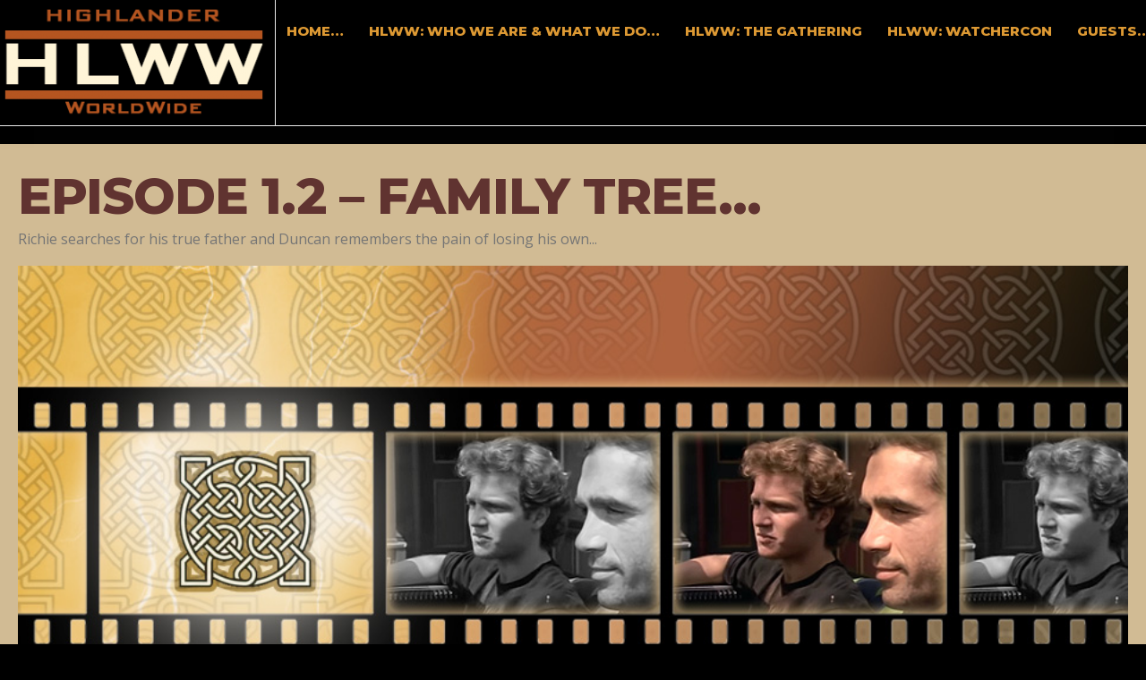

--- FILE ---
content_type: text/html; charset=UTF-8
request_url: http://www.highlanderworldwide.com/2020/05/12/episode-1-2-family-tree/
body_size: 72995
content:
<!DOCTYPE html>
<html lang="en-GB"><head>
<meta http-equiv="content-type" content="text/html; charset=UTF-8" />
<!--viewport-->
<meta name="viewport" content="width=device-width, initial-scale=1.0" />
<!--charset-->
<!--rss-comments-->
<link rel="alternate" type="application/rss+xml" href="http://www.highlanderworldwide.com/comments/feed/"/>
<!--rss-->
<link rel="alternate" type="application/rss+xml" title="RSS 2.0" href="http://www.highlanderworldwide.com/feed/" />
<!--atom-->
<link rel="alternate" type="application/atom+xml" title="Atom" href="http://www.highlanderworldwide.com/feed/atom/" />
<!--pingback-->
<link rel="pingback" href="http://www.highlanderworldwide.com/xmlrpc.php" />

<!--Facebook Open Graph-->
<!--FB page title-->
<meta property="og:title" content="EPISODE 1.2 &#8211; FAMILY TREE&#8230;" />
<!--FB description-->
<meta property="og:description" content="Written by Kevin Droney
Directed by Jorge Montesi
When Richie breaks into the Westside Adoption Agency to try to find out more about who his real parents were, he’s caught... but once again bailed..."/>
<!--FB url-->
<meta property="og:url" content="http://www.highlanderworldwide.com/2020/05/12/episode-1-2-family-tree/"/>
<!--FB image-->
<meta property="og:image" content="http://www.highlanderworldwide.com/wp-content/uploads/2020/05/HLWW-EP-1-2-933x445.jpg" />
<!--FB type-->
<meta property="og:type" content="article"/>
<!--FB site name-->
<meta property="og:site_name" content="Highlander Worldwide"/>
<title>EPISODE 1.2 &#8211; FAMILY TREE&#8230; &#8211; Highlander Worldwide</title>
<meta name='robots' content='max-image-preview:large' />
<link rel='dns-prefetch' href='//fonts.googleapis.com' />
<link rel="alternate" type="application/rss+xml" title="Highlander Worldwide &raquo; Feed" href="http://www.highlanderworldwide.com/feed/" />
<link rel="alternate" type="application/rss+xml" title="Highlander Worldwide &raquo; Comments Feed" href="http://www.highlanderworldwide.com/comments/feed/" />
<link rel="alternate" type="application/rss+xml" title="Highlander Worldwide &raquo; EPISODE 1.2 &#8211; FAMILY TREE&#8230; Comments Feed" href="http://www.highlanderworldwide.com/2020/05/12/episode-1-2-family-tree/feed/" />
<script type="text/javascript">
window._wpemojiSettings = {"baseUrl":"https:\/\/s.w.org\/images\/core\/emoji\/14.0.0\/72x72\/","ext":".png","svgUrl":"https:\/\/s.w.org\/images\/core\/emoji\/14.0.0\/svg\/","svgExt":".svg","source":{"concatemoji":"http:\/\/www.highlanderworldwide.com\/wp-includes\/js\/wp-emoji-release.min.js?ver=6.3.7"}};
/*! This file is auto-generated */
!function(i,n){var o,s,e;function c(e){try{var t={supportTests:e,timestamp:(new Date).valueOf()};sessionStorage.setItem(o,JSON.stringify(t))}catch(e){}}function p(e,t,n){e.clearRect(0,0,e.canvas.width,e.canvas.height),e.fillText(t,0,0);var t=new Uint32Array(e.getImageData(0,0,e.canvas.width,e.canvas.height).data),r=(e.clearRect(0,0,e.canvas.width,e.canvas.height),e.fillText(n,0,0),new Uint32Array(e.getImageData(0,0,e.canvas.width,e.canvas.height).data));return t.every(function(e,t){return e===r[t]})}function u(e,t,n){switch(t){case"flag":return n(e,"\ud83c\udff3\ufe0f\u200d\u26a7\ufe0f","\ud83c\udff3\ufe0f\u200b\u26a7\ufe0f")?!1:!n(e,"\ud83c\uddfa\ud83c\uddf3","\ud83c\uddfa\u200b\ud83c\uddf3")&&!n(e,"\ud83c\udff4\udb40\udc67\udb40\udc62\udb40\udc65\udb40\udc6e\udb40\udc67\udb40\udc7f","\ud83c\udff4\u200b\udb40\udc67\u200b\udb40\udc62\u200b\udb40\udc65\u200b\udb40\udc6e\u200b\udb40\udc67\u200b\udb40\udc7f");case"emoji":return!n(e,"\ud83e\udef1\ud83c\udffb\u200d\ud83e\udef2\ud83c\udfff","\ud83e\udef1\ud83c\udffb\u200b\ud83e\udef2\ud83c\udfff")}return!1}function f(e,t,n){var r="undefined"!=typeof WorkerGlobalScope&&self instanceof WorkerGlobalScope?new OffscreenCanvas(300,150):i.createElement("canvas"),a=r.getContext("2d",{willReadFrequently:!0}),o=(a.textBaseline="top",a.font="600 32px Arial",{});return e.forEach(function(e){o[e]=t(a,e,n)}),o}function t(e){var t=i.createElement("script");t.src=e,t.defer=!0,i.head.appendChild(t)}"undefined"!=typeof Promise&&(o="wpEmojiSettingsSupports",s=["flag","emoji"],n.supports={everything:!0,everythingExceptFlag:!0},e=new Promise(function(e){i.addEventListener("DOMContentLoaded",e,{once:!0})}),new Promise(function(t){var n=function(){try{var e=JSON.parse(sessionStorage.getItem(o));if("object"==typeof e&&"number"==typeof e.timestamp&&(new Date).valueOf()<e.timestamp+604800&&"object"==typeof e.supportTests)return e.supportTests}catch(e){}return null}();if(!n){if("undefined"!=typeof Worker&&"undefined"!=typeof OffscreenCanvas&&"undefined"!=typeof URL&&URL.createObjectURL&&"undefined"!=typeof Blob)try{var e="postMessage("+f.toString()+"("+[JSON.stringify(s),u.toString(),p.toString()].join(",")+"));",r=new Blob([e],{type:"text/javascript"}),a=new Worker(URL.createObjectURL(r),{name:"wpTestEmojiSupports"});return void(a.onmessage=function(e){c(n=e.data),a.terminate(),t(n)})}catch(e){}c(n=f(s,u,p))}t(n)}).then(function(e){for(var t in e)n.supports[t]=e[t],n.supports.everything=n.supports.everything&&n.supports[t],"flag"!==t&&(n.supports.everythingExceptFlag=n.supports.everythingExceptFlag&&n.supports[t]);n.supports.everythingExceptFlag=n.supports.everythingExceptFlag&&!n.supports.flag,n.DOMReady=!1,n.readyCallback=function(){n.DOMReady=!0}}).then(function(){return e}).then(function(){var e;n.supports.everything||(n.readyCallback(),(e=n.source||{}).concatemoji?t(e.concatemoji):e.wpemoji&&e.twemoji&&(t(e.twemoji),t(e.wpemoji)))}))}((window,document),window._wpemojiSettings);
</script>
<style type="text/css">
img.wp-smiley,
img.emoji {
	display: inline !important;
	border: none !important;
	box-shadow: none !important;
	height: 1em !important;
	width: 1em !important;
	margin: 0 0.07em !important;
	vertical-align: -0.1em !important;
	background: none !important;
	padding: 0 !important;
}
</style>
	<link rel='stylesheet' id='wp-block-library-css' href='http://www.highlanderworldwide.com/wp-includes/css/dist/block-library/style.min.css?ver=6.3.7' type='text/css' media='all' />
<style id='classic-theme-styles-inline-css' type='text/css'>
/*! This file is auto-generated */
.wp-block-button__link{color:#fff;background-color:#32373c;border-radius:9999px;box-shadow:none;text-decoration:none;padding:calc(.667em + 2px) calc(1.333em + 2px);font-size:1.125em}.wp-block-file__button{background:#32373c;color:#fff;text-decoration:none}
</style>
<style id='global-styles-inline-css' type='text/css'>
body{--wp--preset--color--black: #000000;--wp--preset--color--cyan-bluish-gray: #abb8c3;--wp--preset--color--white: #ffffff;--wp--preset--color--pale-pink: #f78da7;--wp--preset--color--vivid-red: #cf2e2e;--wp--preset--color--luminous-vivid-orange: #ff6900;--wp--preset--color--luminous-vivid-amber: #fcb900;--wp--preset--color--light-green-cyan: #7bdcb5;--wp--preset--color--vivid-green-cyan: #00d084;--wp--preset--color--pale-cyan-blue: #8ed1fc;--wp--preset--color--vivid-cyan-blue: #0693e3;--wp--preset--color--vivid-purple: #9b51e0;--wp--preset--gradient--vivid-cyan-blue-to-vivid-purple: linear-gradient(135deg,rgba(6,147,227,1) 0%,rgb(155,81,224) 100%);--wp--preset--gradient--light-green-cyan-to-vivid-green-cyan: linear-gradient(135deg,rgb(122,220,180) 0%,rgb(0,208,130) 100%);--wp--preset--gradient--luminous-vivid-amber-to-luminous-vivid-orange: linear-gradient(135deg,rgba(252,185,0,1) 0%,rgba(255,105,0,1) 100%);--wp--preset--gradient--luminous-vivid-orange-to-vivid-red: linear-gradient(135deg,rgba(255,105,0,1) 0%,rgb(207,46,46) 100%);--wp--preset--gradient--very-light-gray-to-cyan-bluish-gray: linear-gradient(135deg,rgb(238,238,238) 0%,rgb(169,184,195) 100%);--wp--preset--gradient--cool-to-warm-spectrum: linear-gradient(135deg,rgb(74,234,220) 0%,rgb(151,120,209) 20%,rgb(207,42,186) 40%,rgb(238,44,130) 60%,rgb(251,105,98) 80%,rgb(254,248,76) 100%);--wp--preset--gradient--blush-light-purple: linear-gradient(135deg,rgb(255,206,236) 0%,rgb(152,150,240) 100%);--wp--preset--gradient--blush-bordeaux: linear-gradient(135deg,rgb(254,205,165) 0%,rgb(254,45,45) 50%,rgb(107,0,62) 100%);--wp--preset--gradient--luminous-dusk: linear-gradient(135deg,rgb(255,203,112) 0%,rgb(199,81,192) 50%,rgb(65,88,208) 100%);--wp--preset--gradient--pale-ocean: linear-gradient(135deg,rgb(255,245,203) 0%,rgb(182,227,212) 50%,rgb(51,167,181) 100%);--wp--preset--gradient--electric-grass: linear-gradient(135deg,rgb(202,248,128) 0%,rgb(113,206,126) 100%);--wp--preset--gradient--midnight: linear-gradient(135deg,rgb(2,3,129) 0%,rgb(40,116,252) 100%);--wp--preset--font-size--small: 13px;--wp--preset--font-size--medium: 20px;--wp--preset--font-size--large: 36px;--wp--preset--font-size--x-large: 42px;--wp--preset--spacing--20: 0.44rem;--wp--preset--spacing--30: 0.67rem;--wp--preset--spacing--40: 1rem;--wp--preset--spacing--50: 1.5rem;--wp--preset--spacing--60: 2.25rem;--wp--preset--spacing--70: 3.38rem;--wp--preset--spacing--80: 5.06rem;--wp--preset--shadow--natural: 6px 6px 9px rgba(0, 0, 0, 0.2);--wp--preset--shadow--deep: 12px 12px 50px rgba(0, 0, 0, 0.4);--wp--preset--shadow--sharp: 6px 6px 0px rgba(0, 0, 0, 0.2);--wp--preset--shadow--outlined: 6px 6px 0px -3px rgba(255, 255, 255, 1), 6px 6px rgba(0, 0, 0, 1);--wp--preset--shadow--crisp: 6px 6px 0px rgba(0, 0, 0, 1);}:where(.is-layout-flex){gap: 0.5em;}:where(.is-layout-grid){gap: 0.5em;}body .is-layout-flow > .alignleft{float: left;margin-inline-start: 0;margin-inline-end: 2em;}body .is-layout-flow > .alignright{float: right;margin-inline-start: 2em;margin-inline-end: 0;}body .is-layout-flow > .aligncenter{margin-left: auto !important;margin-right: auto !important;}body .is-layout-constrained > .alignleft{float: left;margin-inline-start: 0;margin-inline-end: 2em;}body .is-layout-constrained > .alignright{float: right;margin-inline-start: 2em;margin-inline-end: 0;}body .is-layout-constrained > .aligncenter{margin-left: auto !important;margin-right: auto !important;}body .is-layout-constrained > :where(:not(.alignleft):not(.alignright):not(.alignfull)){max-width: var(--wp--style--global--content-size);margin-left: auto !important;margin-right: auto !important;}body .is-layout-constrained > .alignwide{max-width: var(--wp--style--global--wide-size);}body .is-layout-flex{display: flex;}body .is-layout-flex{flex-wrap: wrap;align-items: center;}body .is-layout-flex > *{margin: 0;}body .is-layout-grid{display: grid;}body .is-layout-grid > *{margin: 0;}:where(.wp-block-columns.is-layout-flex){gap: 2em;}:where(.wp-block-columns.is-layout-grid){gap: 2em;}:where(.wp-block-post-template.is-layout-flex){gap: 1.25em;}:where(.wp-block-post-template.is-layout-grid){gap: 1.25em;}.has-black-color{color: var(--wp--preset--color--black) !important;}.has-cyan-bluish-gray-color{color: var(--wp--preset--color--cyan-bluish-gray) !important;}.has-white-color{color: var(--wp--preset--color--white) !important;}.has-pale-pink-color{color: var(--wp--preset--color--pale-pink) !important;}.has-vivid-red-color{color: var(--wp--preset--color--vivid-red) !important;}.has-luminous-vivid-orange-color{color: var(--wp--preset--color--luminous-vivid-orange) !important;}.has-luminous-vivid-amber-color{color: var(--wp--preset--color--luminous-vivid-amber) !important;}.has-light-green-cyan-color{color: var(--wp--preset--color--light-green-cyan) !important;}.has-vivid-green-cyan-color{color: var(--wp--preset--color--vivid-green-cyan) !important;}.has-pale-cyan-blue-color{color: var(--wp--preset--color--pale-cyan-blue) !important;}.has-vivid-cyan-blue-color{color: var(--wp--preset--color--vivid-cyan-blue) !important;}.has-vivid-purple-color{color: var(--wp--preset--color--vivid-purple) !important;}.has-black-background-color{background-color: var(--wp--preset--color--black) !important;}.has-cyan-bluish-gray-background-color{background-color: var(--wp--preset--color--cyan-bluish-gray) !important;}.has-white-background-color{background-color: var(--wp--preset--color--white) !important;}.has-pale-pink-background-color{background-color: var(--wp--preset--color--pale-pink) !important;}.has-vivid-red-background-color{background-color: var(--wp--preset--color--vivid-red) !important;}.has-luminous-vivid-orange-background-color{background-color: var(--wp--preset--color--luminous-vivid-orange) !important;}.has-luminous-vivid-amber-background-color{background-color: var(--wp--preset--color--luminous-vivid-amber) !important;}.has-light-green-cyan-background-color{background-color: var(--wp--preset--color--light-green-cyan) !important;}.has-vivid-green-cyan-background-color{background-color: var(--wp--preset--color--vivid-green-cyan) !important;}.has-pale-cyan-blue-background-color{background-color: var(--wp--preset--color--pale-cyan-blue) !important;}.has-vivid-cyan-blue-background-color{background-color: var(--wp--preset--color--vivid-cyan-blue) !important;}.has-vivid-purple-background-color{background-color: var(--wp--preset--color--vivid-purple) !important;}.has-black-border-color{border-color: var(--wp--preset--color--black) !important;}.has-cyan-bluish-gray-border-color{border-color: var(--wp--preset--color--cyan-bluish-gray) !important;}.has-white-border-color{border-color: var(--wp--preset--color--white) !important;}.has-pale-pink-border-color{border-color: var(--wp--preset--color--pale-pink) !important;}.has-vivid-red-border-color{border-color: var(--wp--preset--color--vivid-red) !important;}.has-luminous-vivid-orange-border-color{border-color: var(--wp--preset--color--luminous-vivid-orange) !important;}.has-luminous-vivid-amber-border-color{border-color: var(--wp--preset--color--luminous-vivid-amber) !important;}.has-light-green-cyan-border-color{border-color: var(--wp--preset--color--light-green-cyan) !important;}.has-vivid-green-cyan-border-color{border-color: var(--wp--preset--color--vivid-green-cyan) !important;}.has-pale-cyan-blue-border-color{border-color: var(--wp--preset--color--pale-cyan-blue) !important;}.has-vivid-cyan-blue-border-color{border-color: var(--wp--preset--color--vivid-cyan-blue) !important;}.has-vivid-purple-border-color{border-color: var(--wp--preset--color--vivid-purple) !important;}.has-vivid-cyan-blue-to-vivid-purple-gradient-background{background: var(--wp--preset--gradient--vivid-cyan-blue-to-vivid-purple) !important;}.has-light-green-cyan-to-vivid-green-cyan-gradient-background{background: var(--wp--preset--gradient--light-green-cyan-to-vivid-green-cyan) !important;}.has-luminous-vivid-amber-to-luminous-vivid-orange-gradient-background{background: var(--wp--preset--gradient--luminous-vivid-amber-to-luminous-vivid-orange) !important;}.has-luminous-vivid-orange-to-vivid-red-gradient-background{background: var(--wp--preset--gradient--luminous-vivid-orange-to-vivid-red) !important;}.has-very-light-gray-to-cyan-bluish-gray-gradient-background{background: var(--wp--preset--gradient--very-light-gray-to-cyan-bluish-gray) !important;}.has-cool-to-warm-spectrum-gradient-background{background: var(--wp--preset--gradient--cool-to-warm-spectrum) !important;}.has-blush-light-purple-gradient-background{background: var(--wp--preset--gradient--blush-light-purple) !important;}.has-blush-bordeaux-gradient-background{background: var(--wp--preset--gradient--blush-bordeaux) !important;}.has-luminous-dusk-gradient-background{background: var(--wp--preset--gradient--luminous-dusk) !important;}.has-pale-ocean-gradient-background{background: var(--wp--preset--gradient--pale-ocean) !important;}.has-electric-grass-gradient-background{background: var(--wp--preset--gradient--electric-grass) !important;}.has-midnight-gradient-background{background: var(--wp--preset--gradient--midnight) !important;}.has-small-font-size{font-size: var(--wp--preset--font-size--small) !important;}.has-medium-font-size{font-size: var(--wp--preset--font-size--medium) !important;}.has-large-font-size{font-size: var(--wp--preset--font-size--large) !important;}.has-x-large-font-size{font-size: var(--wp--preset--font-size--x-large) !important;}
.wp-block-navigation a:where(:not(.wp-element-button)){color: inherit;}
:where(.wp-block-post-template.is-layout-flex){gap: 1.25em;}:where(.wp-block-post-template.is-layout-grid){gap: 1.25em;}
:where(.wp-block-columns.is-layout-flex){gap: 2em;}:where(.wp-block-columns.is-layout-grid){gap: 2em;}
.wp-block-pullquote{font-size: 1.5em;line-height: 1.6;}
</style>
<link rel='stylesheet' id='google-fonts-css' href='http://fonts.googleapis.com/css?subset=latin%2Clatin-ext%2Ccyrillic%2Ccyrillic-ext&#038;family=Montserrat%3A400%2C600%2C700%2C800%7CMontserrat+rel%3D%27stylesheet%27+type%3D%27text%2Fcss&#038;ver=6.3.7' type='text/css' media='all' />
<link rel='stylesheet' id='google-menu-fonts-css' href='http://fonts.googleapis.com/css?subset=latin%2Clatin-ext%2Ccyrillic%2Ccyrillic-ext&#038;family=Montserrat%3A400%2C600%2C700%2C800%7CMontserrat+rel%3D%27stylesheet%27+type%3D%27text%2Fcss&#038;ver=6.3.7' type='text/css' media='all' />
<link rel='stylesheet' id='google-widget-fonts-css' href='http://fonts.googleapis.com/css?subset=latin%2Clatin-ext%2Ccyrillic%2Ccyrillic-ext&#038;family=Open+Sans%3A400%7COpen+Sans+rel%3D%27stylesheet%27+type%3D%27text%2Fcss&#038;ver=6.3.7' type='text/css' media='all' />
<link rel='stylesheet' id='style-css' href='http://www.highlanderworldwide.com/wp-content/themes/examiner/style.css?ver=1.5.2' type='text/css' media='all' />
<script type='text/javascript' src='http://www.highlanderworldwide.com/wp-includes/js/jquery/jquery.min.js?ver=3.7.0' id='jquery-core-js'></script>
<script type='text/javascript' src='http://www.highlanderworldwide.com/wp-includes/js/jquery/jquery-migrate.min.js?ver=3.4.1' id='jquery-migrate-js'></script>
<script type='text/javascript' id='sf-autocomplete-js-extra'>
/* <![CDATA[ */
var stepfoxcomplete = {"stepfoxcompleteurl":"http:\/\/www.highlanderworldwide.com\/wp-admin\/admin-ajax.php"};
/* ]]> */
</script>
<script type='text/javascript' src='http://www.highlanderworldwide.com/wp-content/themes/examiner/js/sf-autocomplete.js?ver=6.3.7' id='sf-autocomplete-js'></script>
<script type='text/javascript' src='http://www.highlanderworldwide.com/wp-content/themes/examiner/js/jquery.flexslider-min.js?ver=6.3.7' id='flexslider-js'></script>
<script type='text/javascript' src='http://www.highlanderworldwide.com/wp-content/themes/examiner/js/exm1-scripts.js?ver=6.3.7' id='exm1-js'></script>
<script type='text/javascript' src='http://www.highlanderworldwide.com/wp-content/themes/examiner/js/respond.min.js?ver=6.3.7' id='respond-js'></script>
<script type='text/javascript' src='http://www.highlanderworldwide.com/wp-content/themes/examiner/js/smoothscroll.js?ver=6.3.7' id='smoothscroll-js'></script>
<script type='text/javascript' src='http://www.highlanderworldwide.com/wp-content/themes/examiner/js/jquery.validate.min.js?ver=6.3.7' id='jquery_validate-js'></script>
<script type='text/javascript' src='http://www.highlanderworldwide.com/wp-content/themes/examiner/js/comment_validate.js?ver=6.3.7' id='comment_validate-js'></script>
<script type='text/javascript' id='live-video-js-extra'>
/* <![CDATA[ */
var exm1_live_video_ajax = {"exm1_live_video_ajaxurl":"http:\/\/www.highlanderworldwide.com\/wp-admin\/admin-ajax.php"};
/* ]]> */
</script>
<script type='text/javascript' src='http://www.highlanderworldwide.com/wp-content/themes/examiner/js/ajax-video-widget.js?ver=6.3.7' id='live-video-js'></script>
<link rel="https://api.w.org/" href="http://www.highlanderworldwide.com/wp-json/" /><link rel="alternate" type="application/json" href="http://www.highlanderworldwide.com/wp-json/wp/v2/posts/1454" /><link rel="EditURI" type="application/rsd+xml" title="RSD" href="http://www.highlanderworldwide.com/xmlrpc.php?rsd" />
<meta name="generator" content="WordPress 6.3.7" />
<link rel="canonical" href="http://www.highlanderworldwide.com/2020/05/12/episode-1-2-family-tree/" />
<link rel='shortlink' href='http://www.highlanderworldwide.com/?p=1454' />
<link rel="alternate" type="application/json+oembed" href="http://www.highlanderworldwide.com/wp-json/oembed/1.0/embed?url=http%3A%2F%2Fwww.highlanderworldwide.com%2F2020%2F05%2F12%2Fepisode-1-2-family-tree%2F" />
<link rel="alternate" type="text/xml+oembed" href="http://www.highlanderworldwide.com/wp-json/oembed/1.0/embed?url=http%3A%2F%2Fwww.highlanderworldwide.com%2F2020%2F05%2F12%2Fepisode-1-2-family-tree%2F&#038;format=xml" />


<style type='text/css'>
.fullwidth-image:before{ box-shadow: inset 0 -327px 200px -200px #000000;}
.top-menu{background-color:#ffffff;}
.top-menu-posts li .category-icon a{color:#a3a3a3;}
.top-menu-posts .featured-posts-title a{color:#101010;}
body, .small-title, .widget-title, .tv-featured-title{font-family:Montserrat;}
.popular-part:before{background:#101010;box-shadow: 0 -999px 0 999px #101010;}
.popular-slider-container .slides:before{background: radial-gradient(ellipse at center, rgba(0,0,0,0) 0%,#101010 64%,#101010 100%);}
.popular-part a, .popular-part .widget-title{color:#FFFFFF;}
.read-more a{color:#e5192c;}
.blog-post-content, .img-featured-text, .about-text, .exm1-blog-posts-subtitle, .flex-active-slide .slide-excerpt, .jumping-posts-excerpt, .combination-title-subtitle, .tv-widget-content, #post-content, #post-page-subtitle, .newsroll-posts-title a{font-family:Open Sans;}
#footer{background:#000000; }
#footer a, .copyright-text{color:#dd9933;}
#footer a:hover{color:#e5192c;}
.footer-wrap{border-color:#232323;}
#main-nav ul li a, #mob-menu{font-family: Montserrat;}
#wrapper, .footer-wrap{max-width:1290px;}
#navigation .content-social, .top-menu, .big-logo, #navigation #searchform input, .sub-menu-wrapper, .ticker-box, #navigation{border-color:#eaeaea;}
#site-logo, .about-logo, #mob-menu{background:#000000;}
#navigation, .ticker-box, .page-numbers.current, .about-social{background:#000000;}
.menu-item .menu-link, #ticker a, .page-numbers.current, #navigation .submit-button, #navigation .content-social li a, .about-social a, .ticker-heading{color:#dd9933;}
.subsignmeni:after{border-top: 8px solid #dd9933;}
#main .widget-title, #main .widget-title a{color:#d3830a;}
#main-nav ul li:hover > .menu-link, #ticker a:hover, #navigation .content-social li a:hover, .about-social a:hover, .sub-menu-wrapper .small-category li:hover > .small-text a{color:#e5192c;}
.subsignmeni:hover:after{border-top: 8px solid #e5192c;}
#main-nav ul li > .menu-link{font-weight:800;}
.menu-link {font-size:15px;}
.featured-category, .trending-title, .trending-posts, .page-numbers, input#wp-submit{background: #9e6b26;}
.newsroll-title, .exm1-blog-posts-thumb, .post-page-gallery-thumbnails .flex-active-slide:after, .flex-active .wide-slider-thumb:after{border-color:#9e6b26;}
.blog-post-author a, .exm1-blog-posts-author a, #recentcomments li, .widget_categories select, .widget_archive select, .sticky a{color:#9e6b26;}

#searchform .submit-button{background:#9e6b26 url(http://www.highlanderworldwide.com/wp-content/themes/examiner/images/search-icon-black.png) no-repeat center;}
#navigation #searchform input{background-image:url(http://www.highlanderworldwide.com/wp-content/themes/examiner/images/search-icon-black.png);}
#navigation #mob-menu #searchform input{background-image:url(http://www.highlanderworldwide.com/wp-content/themes/examiner/images/search-icon.png);}
.mob-menu-button{background: url(http://www.highlanderworldwide.com/wp-content/themes/examiner/images/menu_icon.png) no-repeat 50% 50%; } 

ul.tabs li.active{background:#000000;}
ul.tabs li.active, ul.tabs li {border-color:#000000;}
.tabs li.active h4 a{color:#dd9933;}

.img-featured-review-score, .blog-post-categories, .jumping-posts li:hover .jumping-posts-text, .woocommerce input#searchsubmit, .super-slider-category, .floating-share-icons li, .pagination.pagination-load-more a{background:#9e6b26;}
.sub-meni .menu-links.inside-menu li{background: #000000;}
.sub-meni .menu-links.inside-menu li a{color: #dd9933;}
.sub-menu{border-color:#9e6b26;}

#post-content{font-size:16px;line-height:25.6px;}
::selection{background:#9e6b26;}
::-moz-selection{background:#9e6b26;}
.load-circle{border-bottom:5px solid #9e6b26;border-right:5px solid #9e6b26;box-shadow: 0 0 35px #9e6b26;}
#wp-calendar #today{background:#9e6b26 !important;text-shadow:none;}
.total-score, .score-width, li:hover .play-icon{background: #9e6b26;}
.jumping-posts li:hover .jumping-posts-text:before{border-bottom: 14px solid #9e6b26;}
.single-post #post-content.first-letter > p:first-of-type:first-letter{font-size:67px; color:#9e6b26;float: left;line-height: 60px;margin-right: 15px;font-weight:800;}
#post-page-title h1{text-transform:none;}
blockquote, q.left, q{border-left: 2px solid #9e6b26;color:#9e6b26;}
.img-featured-review-score:before{border-top: 9px solid #9e6b26;}
.sub-meni .menu-links.inside-menu li:hover{background:#000000;}
#main-nav .sub-meni .menu-links.inside-menu li:hover > .menu-link{color:#e5192c;}
.ticker-arrows{background:#000000;box-shadow:-21px 0 30px #000000;}
.widget-title {font-style: normal;font-weight:700;}

.huge .img-featured-posts-image:after, .super-image:after, .super-slider li .super-slider-post:after, .super-slider li .super-slider-post:after, .img-featured-posts-image:before, .small-image:before, .wide-slider .slides li:after{ background: linear-gradient(45deg, #0a0000, );opacity:0.5;}


.post-author a, .post-author a:visited, .good-title, .bad-title, #post-content a, .trending-posts-category a, .category-tv-icon a, .ticker-sign, .category-icon a, .jumping-posts-category a, a:hover, .category-icon a:hover, .trending-posts-category a:hover, .featured-posts-title a:hover, #post-content a:hover, .blog-post-title h2 a:hover, .bypostauthor a:hover, .post-author a:hover, .most-commented-cateogory a, .most-commented-count a {color:#9e6b26;}


.content q.right{border-left:0;border-right: 2px solid #9e6b26;color:#9e6b26;}



.widget.buddypress div.item-options a, .widget_display_stats dd{color:#9e6b26;}
#buddypress div.item-list-tabs ul li a span, #buddypress div.item-list-tabs ul li.current a span, #buddypress div.item-list-tabs ul li.selected a span, .widget.buddypress #bp-login-widget-form #bp-login-widget-submit, span.bp-login-widget-register-link a, button#user-submit, .bbp-login-form .bbp-login-links a, tt button.button.submit.user-submit, input#bbp_search_submit {background:#9e6b26;}

.image_fx1:hover:after{background: #9e6b26;}

.cart-top{background:url(http://www.highlanderworldwide.com/wp-content/themes/examiner/images/shopping-cart-icon-black.png) no-repeat 36px 0;}
@media screen and (max-width: 700px) {#main-nav ul li {background:#000000;}.sub-menu-wrapper .menu-links.inside-menu .menu-link{color:#dd9933;}.menu-item{border-bottom:none !important;}}

.woocommerce #content input.button, .woocommerce #respond input#submit, .woocommerce a.button, .woocommerce button.button, .woocommerce input.button, .woocommerce-page #content input.button, .woocommerce-page #respond input#submit, .woocommerce-page a.button, .woocommerce-page button.button, .woocommerce-page input.button, .woocommerce a.button.alt, .woocommerce button.button.alt, .woocommerce input.button.alt, .woocommerce #respond input#submit.alt, .woocommerce #content input.button.alt, .woocommerce-page a.button.alt, .woocommerce-page button.button.alt, .woocommerce-page input.button.alt, .woocommerce-page #respond input#submit.alt, .woocommerce-page #content input.button.alt, .woocommerce .widget_layered_nav_filters ul li a, .woocommerce-page .widget_layered_nav_filters ul li a, .woocommerce .widget_layered_nav ul li.chosen a, .woocommerce-page .widget_layered_nav ul li.chosen a, .woocommerce span.onsale, .woocommerce-page span.onsale, .woocommerce .woocommerce-message:before, .woocommerce-page .woocommerce-message:before, .woocommerce .woocommerce-info:before, .woocommerce-page .woocommerce-info:before, .woocommerce table.cart a.remove:hover, .woocommerce #content table.cart a.remove:hover, .woocommerce-page table.cart a.remove:hover, .woocommerce-page #content table.cart a.remove:hover, .woocommerce .widget_price_filter .ui-slider .ui-slider-handle, .woocommerce-page .widget_price_filter .ui-slider .ui-slider-handle, .woocommerce .widget_price_filter .ui-slider .ui-slider-range, .woocommerce-page .widget_price_filter .ui-slider .ui-slider-range, .woocommerce div.product .woocommerce-tabs ul.tabs li, .woocommerce #content div.product .woocommerce-tabs ul.tabs li, .woocommerce-page div.product .woocommerce-tabs ul.tabs li, .woocommerce-page #content div.product .woocommerce-tabs ul.tabs li{background:#9e6b26;}

.woocommerce ul.products li.product .price, .woocommerce-page ul.products li.product .price, .woocommerce div.product span.price, .woocommerce div.product p.price, .woocommerce #content div.product span.price, .woocommerce #content div.product p.price, .woocommerce-page div.product span.price, .woocommerce-page div.product p.price, .woocommerce-page #content div.product span.price, .woocommerce-page #content div.product p.price, .woocommerce a.button.alt:hover, .woocommerce button.button.alt:hover, .woocommerce input.button.alt:hover, .woocommerce #respond input#submit.alt:hover, .woocommerce #content input.button.alt:hover, .woocommerce-page a.button.alt:hover, .woocommerce-page button.button.alt:hover, .woocommerce-page input.button.alt:hover, .woocommerce-page #respond input#submit.alt:hover, .woocommerce-page #content input.button.alt:hover, .woocommerce a.button:hover, .woocommerce button.button:hover, .woocommerce input.button:hover, .woocommerce #respond input#submit:hover, .woocommerce #content input.button:hover, .woocommerce-page a.button:hover, .woocommerce-page button.button:hover, .woocommerce-page input.button:hover, .woocommerce-page #respond input#submit:hover, .woocommerce-page #content input.button:hover, .woocommerce-page #main a.button:hover, .woocommerce div.product .woocommerce-tabs ul.tabs li, .woocommerce #content div.product .woocommerce-tabs ul.tabs li, .woocommerce-page div.product .woocommerce-tabs ul.tabs li, .woocommerce-page #content div.product .woocommerce-tabs ul.tabs li, .woocommerce div.product .woocommerce-tabs ul.tabs .active a:hover, span.posted_in a, span.tagged_as a, .woocommerce h1.page-title, .woocommerce .jumping-posts .star-rating, .woocommerce-page .jumping-posts .star-rating, .amount, #header .cart-contents:hover, #header .cart-contents{color:#9e6b26;}

.woocommerce .woocommerce-message, .woocommerce-page .woocommerce-message, .woocommerce .woocommerce-info, .woocommerce-page .woocommerce-info{border-top:3px solid #9e6b26; }

.product_meta, .woocommerce div.product div.summary, .woocommerce #content div.product div.summary, .woocommerce-page div.product div.summary, .woocommerce-page #content div.product div.summary, .woocommerce #reviews #comments ol.commentlist li .comment-text p, .woocommerce-page #reviews #comments ol.commentlist li .comment-text p, .woocommerce #review_form #respond p, .woocommerce-page #review_form #respond p, .woocommerce div.product .woocommerce-tabs .panel, .woocommerce #content div.product .woocommerce-tabs .panel, .woocommerce-page div.product .woocommerce-tabs .panel, .woocommerce-page #content div.product .woocommerce-tabs .panel, .woocommerce #reviews h3, .woocommerce-page #reviews h3{font-size:16px;line-height:25.6px;}

</style><script type='text/javascript'>
			var slide_picker = 'slide';
			var widget_fx = 'widgetfx-1';
			var image_effect = 'image_fx3';
	</script><style type="text/css" id="custom-background-css">
body.custom-background { background-color: #000000; background-image: url("http://hlww.ukct.net/wp-content/uploads/2017/02/HLWW-Back2c-e1487706543644.jpg"); background-position: center top; background-size: cover; background-repeat: no-repeat; background-attachment: scroll; }
</style>
			<style type="text/css" id="wp-custom-css">
			/*
You can add your own CSS here.

Click the help icon above to learn more.
*/

/* BEGIN TOP BANNER FULL WIDTH CODE */

#fullwidth .home-widget:nth-child(1){width: calc(100% + 40px);
   margin-bottom:-2px;
   margin-left: -20px;
   position: absolute;
   left: 0px;
   top: 0px;
   margin-top: -20px;}
.home-widget:nth-child(1) .ad-widget-box{width:100%;}
.home-widget:nth-child(1) .ad-widget-box img{width:100% !important;max-width:120%;}

/* END TOP BANNER FULL WIDTH CODE */

		</style>
		</head>

<body class="post-template-default single single-post postid-1454 single-format-standard custom-background">
<header id="header">
		<div id="nav-wrapper">
		<div id="navigation" class="show-menu ">
			<div id="site-logo">
								<div class="big-logo">
					<a href="http://www.highlanderworldwide.com/">
					<img src="http://hlww.ukct.net/wp-content/uploads/2017/02/HLWWLOGO3-e1487104052833.png" height="136" width="300" alt="Highlander Worldwide"/>
					</a>
				</div>
				<!--big-logo-->
							</div>
			<!--site-logo-->
						<div class="top-menu">
				<div class="top-menu-posts">
	<ul>
			<li>				
			<div class="featured-posts-image">
								<a href="http://www.highlanderworldwide.com/2025/11/05/grey-matters-mckidd-more-join-highlander-reboot/" title="GREY MATTERS? MCKIDD &#038; MORE JOIN HIGHLANDER REBOOT&#8230;">
				<img width="83" height="83" src="http://www.highlanderworldwide.com/wp-content/uploads/2025/11/HLWW-HIGHLANDER-2025-mckidd2-83x83.jpg" class="attachment-small-thumb size-small-thumb wp-post-image" alt="" decoding="async" srcset="http://www.highlanderworldwide.com/wp-content/uploads/2025/11/HLWW-HIGHLANDER-2025-mckidd2-83x83.jpg 83w, http://www.highlanderworldwide.com/wp-content/uploads/2025/11/HLWW-HIGHLANDER-2025-mckidd2-150x150.jpg 150w, http://www.highlanderworldwide.com/wp-content/uploads/2025/11/HLWW-HIGHLANDER-2025-mckidd2-111x111.jpg 111w" sizes="(max-width: 83px) 100vw, 83px" />				</a>
							</div>
			<!---featured-posts-image-->
			<div class="featured-posts-text">
				<span class="category-icon">
				<a href="http://www.highlanderworldwide.com/category/news/" title="NEWS">NEWS</a>				</span>
				<div class="featured-posts-title">
					<a href="http://www.highlanderworldwide.com/2025/11/05/grey-matters-mckidd-more-join-highlander-reboot/" title="GREY MATTERS? MCKIDD &#038; MORE JOIN HIGHLANDER REBOOT&#8230;">
					GREY MATTERS? MCKIDD &#038; MORE JOIN HIGHLANDER REBOOT&#8230;					</a>
				</div>
				<!--featured-posts-title-->	
			</div>
			<!--featured-posts-text-->
		</li>
				<li>				
			<div class="featured-posts-image">
								<a href="http://www.highlanderworldwide.com/2025/11/04/russell-crowe-talks-benefit-of-highlander-delay/" title="RUSSELL CROWE ON BENEFIT OF &#8216;HIGHLANDER&#8217; DELAY&#8230;">
				<img width="83" height="83" src="http://www.highlanderworldwide.com/wp-content/uploads/2025/06/HLWW-HIGHLANDER-2025-E-CROWE-1-83x83.jpg" class="attachment-small-thumb size-small-thumb wp-post-image" alt="" decoding="async" srcset="http://www.highlanderworldwide.com/wp-content/uploads/2025/06/HLWW-HIGHLANDER-2025-E-CROWE-1-83x83.jpg 83w, http://www.highlanderworldwide.com/wp-content/uploads/2025/06/HLWW-HIGHLANDER-2025-E-CROWE-1-150x150.jpg 150w, http://www.highlanderworldwide.com/wp-content/uploads/2025/06/HLWW-HIGHLANDER-2025-E-CROWE-1-111x111.jpg 111w" sizes="(max-width: 83px) 100vw, 83px" />				</a>
							</div>
			<!---featured-posts-image-->
			<div class="featured-posts-text">
				<span class="category-icon">
				<a href="http://www.highlanderworldwide.com/category/news/" title="NEWS">NEWS</a>				</span>
				<div class="featured-posts-title">
					<a href="http://www.highlanderworldwide.com/2025/11/04/russell-crowe-talks-benefit-of-highlander-delay/" title="RUSSELL CROWE ON BENEFIT OF &#8216;HIGHLANDER&#8217; DELAY&#8230;">
					RUSSELL CROWE ON BENEFIT OF &#8216;HIGHLANDER&#8217; DELAY&#8230;					</a>
				</div>
				<!--featured-posts-title-->	
			</div>
			<!--featured-posts-text-->
		</li>
				<li>				
			<div class="featured-posts-image">
								<a href="http://www.highlanderworldwide.com/2025/10/31/yass-queen-stranger-things-finale-borrows-highlander-classic/" title="YASS, QUEEN! &#8216;STRANGER THINGS&#8217; NABS HIGHLANDER LAMENT&#8230;">
				<img width="83" height="83" src="http://www.highlanderworldwide.com/wp-content/uploads/2025/10/HLWW-HIGHLANDER-2025-STRANGER-83x83.jpg" class="attachment-small-thumb size-small-thumb wp-post-image" alt="" decoding="async" srcset="http://www.highlanderworldwide.com/wp-content/uploads/2025/10/HLWW-HIGHLANDER-2025-STRANGER-83x83.jpg 83w, http://www.highlanderworldwide.com/wp-content/uploads/2025/10/HLWW-HIGHLANDER-2025-STRANGER-150x150.jpg 150w, http://www.highlanderworldwide.com/wp-content/uploads/2025/10/HLWW-HIGHLANDER-2025-STRANGER-111x111.jpg 111w" sizes="(max-width: 83px) 100vw, 83px" />				</a>
							</div>
			<!---featured-posts-image-->
			<div class="featured-posts-text">
				<span class="category-icon">
				<a href="http://www.highlanderworldwide.com/category/news/" title="NEWS">NEWS</a>				</span>
				<div class="featured-posts-title">
					<a href="http://www.highlanderworldwide.com/2025/10/31/yass-queen-stranger-things-finale-borrows-highlander-classic/" title="YASS, QUEEN! &#8216;STRANGER THINGS&#8217; NABS HIGHLANDER LAMENT&#8230;">
					YASS, QUEEN! &#8216;STRANGER THINGS&#8217; NABS HIGHLANDER LAMENT&#8230;					</a>
				</div>
				<!--featured-posts-title-->	
			</div>
			<!--featured-posts-text-->
		</li>
			</ul>
</div>
<!-- top-menu-events -->
 				<div class="search-box">
					<form method="get" id="searchform" action="http://www.highlanderworldwide.com/">
	<input type="text" name="s" id="s" value="" autocomplete="off"/>
	<button type="submit" class="submit-button">
	</button>
	<ul class="featured-thumbnails"></ul>
</form>				</div>
				<!--search-box-->
			</div>
			<!-- top-menu -->
						<nav id="main-nav">
				<div id="mob-menu">
					<div class="mob-menu-button">
					</div>
					<!-- mob-menu-button -->
					<a href="http://www.highlanderworldwide.com/">
						<img src="http://hlww.ukct.net/wp-content/uploads/2017/02/HLWWLOGO3-e1487104052833.png" height="136" width="300" alt="Highlander Worldwide"/>
					</a>
					<div class="search-box">
						<form method="get" id="searchform" action="http://www.highlanderworldwide.com/">
	<input type="text" name="s" id="s" value="" autocomplete="off"/>
	<button type="submit" class="submit-button">
	</button>
	<ul class="featured-thumbnails"></ul>
</form>					</div>
					<!--search-box-->

				</div>
				<!--mob-menu-->
				<div class="menu-left-menu-container"><ul id="menu-left-menu" class="menu"><li id="menu-item-exm1353" class="menu-item menu-item-type-custom menu-item-object-custom"><a href="/" title="HOME..." class="menu-link">HOME&#8230;</a></li>
<li id="menu-item-exm1518" class="menu-item menu-item-type-post_type menu-item-object-post"><a href="http://www.highlanderworldwide.com/2022/10/26/who-we-are-what-we-do/" title="HLWW: WHO WE ARE &amp; WHAT WE DO..." class="menu-link">HLWW: WHO WE ARE &#038; WHAT WE DO&#8230;</a></li>
<li id="menu-item-exm11649" class="menu-item menu-item-type-post_type menu-item-object-page"><a href="http://www.highlanderworldwide.com/gathering-convention/" title="HLWW: THE GATHERING" class="menu-link">HLWW: THE GATHERING</a></li>
<li id="menu-item-exm11778" class="menu-item menu-item-type-post_type menu-item-object-page"><a href="http://www.highlanderworldwide.com/hlww-watchercon/" title="HLWW: WATCHERCON" class="menu-link">HLWW: WATCHERCON</a></li>
<li id="menu-item-exm1628" class="menu-item menu-item-type-post_type menu-item-object-page"><a href="http://www.highlanderworldwide.com/latest-news/" title="GUESTS..." class="menu-link">GUESTS&#8230;</a></li>
</ul></div>		
		<div class="content-social">
			<ul>
								<li>
					<a href="https://www.facebook.com/highlander.ww" class="fb-social-icon" target="_blank">
					</a>
				</li>
												<li>
					<a href="https://twitter.com/highlanderww" class="twitter-social-icon" target="_blank">
					</a>
				</li>
																												<li>
					<a href="http://www.highlanderworldwide.com/feed/rss/" class="rss-social-icon">
					</a>
				</li>
			</ul>
		</div>
		<!--content-social-->
						
			</nav>
			<!--main-nav-->
		</div>
		<!--navigation-->
	</div>
	<!--nav-wrapper-->
</header>
<!--header-->
<section id="wrapper" class="hfeed">
<div id="main"  >

<div id="post-1454" class="post-1454 post type-post status-publish format-standard has-post-thumbnail hentry category-travel tag-travel">
	 	
	<div id="post-page-title">
		<h1>
			EPISODE 1.2 &#8211; FAMILY TREE&#8230;		</h1>
	</div>
	<!--post-page-title-->
	<div id="post-page-subtitle">
		Richie searches for his true father and Duncan remembers the pain of losing his own...	</div>
	<!--post-subtitle-->
						<div id="media-wrapper">
			<div class="image-wrapper"><img width="933" height="481" src="http://www.highlanderworldwide.com/wp-content/uploads/2020/05/HLWW-EP-1-2.jpg" class="attachment-slider-four size-slider-four wp-post-image" alt="" decoding="async" fetchpriority="high" srcset="http://www.highlanderworldwide.com/wp-content/uploads/2020/05/HLWW-EP-1-2.jpg 933w, http://www.highlanderworldwide.com/wp-content/uploads/2020/05/HLWW-EP-1-2-300x155.jpg 300w, http://www.highlanderworldwide.com/wp-content/uploads/2020/05/HLWW-EP-1-2-768x396.jpg 768w" sizes="(max-width: 933px) 100vw, 933px" /></div><!--image-wrapper-->		</div>
		<!--media-wrapper-->
						<div id="primary">
						<div class="post-page-content-wrapper">
								<div class="floating-share-icons">
	<ul>
		<li>
			<a href="http://www.facebook.com/sharer.php?u=http://www.highlanderworldwide.com/2020/05/12/episode-1-2-family-tree/" target="blank" class="fb-social-float-icon" title="Share this post on Facebook" onclick="window.open(this.href,'window','width=640,height=480,resizable,scrollbars,toolbar,menubar') ;return false;" >
			</a>
		</li>
		<li>
			<a href="https://twitter.com/intent/tweet?original_referer=http://www.highlanderworldwide.com/2020/05/12/episode-1-2-family-tree/&amp;text=EPISODE 1.2 &#8211; FAMILY TREE&#8230;&amp;tw_p=tweetbutton&amp;url=http://www.highlanderworldwide.com/2020/05/12/episode-1-2-family-tree/" target="_blank"  class="twitter-social-float-icon" title="Share this post on Twitter" onclick="window.open(this.href,'window','width=640,height=480,resizable,scrollbars,toolbar,menubar') ;return false;" >
			</a>
		</li>
		<li>
			<a href="https://plusone.google.com/_/+1/confirm?hl=en-US&amp;url=http://www.highlanderworldwide.com/2020/05/12/episode-1-2-family-tree/" target="_blank" class="google-social-float-icon" title="Share this post on Google Plus" onclick="window.open(this.href,'window','width=640,height=480,resizable,scrollbars,toolbar,menubar') ;return false;" >
			</a>
		</li>
		<li>
			<a href="http://pinterest.com/pin/create/button/?media=http://www.highlanderworldwide.com/wp-content/uploads/2020/05/HLWW-EP-1-2-634x460.jpg&amp;url=http://www.highlanderworldwide.com/2020/05/12/episode-1-2-family-tree/&amp;is_video=false&amp;description=EPISODE+1.2+%26%238211%3B+FAMILY+TREE%26%238230%3B" target="_blank" class="pinterest-social-float-icon" title="Share this post on Pinterest" onclick="window.open(this.href,'window','width=640,height=480,resizable,scrollbars,toolbar,menubar') ;return false;" >
			</a>
		</li>
		<li>
			<a href="http://www.reddit.com/submit?url=http://www.highlanderworldwide.com/2020/05/12/episode-1-2-family-tree/&amp;title=EPISODE+1.2+%26%238211%3B+FAMILY+TREE%26%238230%3B" target="_blank" class="reddit-social-float-icon" title="Share this post on Reddit" onclick="window.open(this.href,'window','width=640,height=480,resizable,scrollbars,toolbar,menubar') ;return false;" >
			</a>
		</li>
	</ul>
</div>
<!-- floating-share-icons -->
				<div id="post-content" class="content  ">
					<p class="western" lang="en-GB"><strong><img decoding="async" class="alignleft wp-image-1500 size-full" src="http://www.highlanderworldwide.com/wp-content/uploads/2020/05/story2.jpg" alt="" width="92" height="455" />Written by Kevin Droney</strong></p>
<p class="western" lang="en-GB"><strong>Directed by Jorge Montesi</strong></p>
<p class="western" lang="en-GB">When Richie breaks into the Westside Adoption Agency to try to find out more about who his real parents were, he’s caught&#8230; but once again bailed out by Duncan. However Richie thinks he&#8217;s gained some key information.</p>
<p class="western" lang="en-GB">Duncan has his own reasons for believing no good will come of it &#8211; remembering, all too well, the way he was treated by his father and ultimately banished from his own Clan centuries before. However Richie pursues the lead and meets Joe Scanlon. Joe has fallen on bad times and owes a crooked local casino boss and her henchmen $50,000. Noting that Richie has left a calling card for MacLeod’s antique store, Joe formulates a desperate plan to manipulate both Richie and Duncan…</p>
<p class="western" lang="en-GB">Also featuring: Peter DeLuise (as Clinch), J E Freeman (as Joe Scanlon), Tamsin Kelsey (as Mrs Gustavson), Walter Marsh (as Mister Stubbs), Matthew Walker (as Ian MacLeod) Mary McDonald (as Old Peasant), Jessica Van Der Veen (as Secretary), Aurelio Dinunzio (as Security Guard)</p>
<p class="western" lang="en-GB"><img decoding="async" class="alignnone wp-image-1308 size-large" src="http://www.highlanderworldwide.com/wp-content/uploads/2018/06/knotty3C-1024x31.jpg" alt="" width="848" height="26" srcset="http://www.highlanderworldwide.com/wp-content/uploads/2018/06/knotty3C-1024x31.jpg 1024w, http://www.highlanderworldwide.com/wp-content/uploads/2018/06/knotty3C-300x9.jpg 300w, http://www.highlanderworldwide.com/wp-content/uploads/2018/06/knotty3C-768x23.jpg 768w, http://www.highlanderworldwide.com/wp-content/uploads/2018/06/knotty3C-1250x40.jpg 1250w, http://www.highlanderworldwide.com/wp-content/uploads/2018/06/knotty3C.jpg 1312w" sizes="(max-width: 848px) 100vw, 848px" /></p>
<p class="western" lang="en-GB"><strong><img decoding="async" loading="lazy" class="alignleft wp-image-1502 size-full" src="http://www.highlanderworldwide.com/wp-content/uploads/2020/05/eurom1.jpg" alt="" width="92" height="607" />Additional/Edited scenes for European versions of the episodes&#8230;</strong></p>
<p class="western" lang="en-GB">&#8211;Dialog between Mrs. Gustavson and Jack is longer, it&#8217;s more obvious that Jack is a crook , a con man &#8211;scene in stairwell of orphanage is much longer. The security guard (S) grabs Richie and throws him up against the wall:</p>
<p class="western" lang="en-GB">S:  Hold it right there!</p>
<p class="western" lang="en-GB">R: Ah ( he checks guard&#8217;s name tag) Harold. What&#8217;s the problemo?</p>
<p class="western" lang="en-GB">S: Did you steal that? ( the file)</p>
<p class="western" lang="en-GB">R: Before I answer that, Harold, have you had the mandatory course on the prudent and appropriate use of force?</p>
<p class="western" lang="en-GB">S: Stop talking trash, turn around so I can cuff your ass. ( Forces Richie down onto his knees)</p>
<p class="western" lang="en-GB">R: I guess that means &#8220;No&#8221;. . .</p>
<p class="western" lang="en-GB">S:  Right &#8211; &#8220;lightning lips&#8221; . . .</p>
<p class="western" lang="en-GB">R: Harold! This is all a test of your security here. I&#8217;m an undercover agent with the Public Works Special Investigations Unit. ( Pause) These handcuffs are a little tight, Harold. ( Pause) But that&#8217;s OK. According to my stopwatch here, your response was well within our codes.  You should be very happy, Harold!</p>
<p class="western" lang="en-GB">S: SHUT UP! ( Pulls Richie away)</p>
<p class="western" lang="en-GB">R: Harold, you forgot the file!</p>
<p class="western" lang="en-GB">&#8211;scene at breakfast much longer. US version basically starts with Richie describing what he remembers of the candy store. Euro version, Duncan, Tessa and Richie moving around kitchen fixing breakfast. Duncan somewhat removed from the other two:</p>
<p class="western" lang="en-GB">T: Tell us.</p>
<p class="western" lang="en-GB">D: If I started telling you everything that ever happened to me. . .</p>
<p class="western" lang="en-GB">T: Let me be the judge of that.</p>
<p class="western" lang="en-GB">D: My father couldn&#8217;t grasp what had happened.</p>
<p class="western" lang="en-GB">R: Who could? I mean. . . there you were. . . back on your feet all of a sudden, a zombie in a kilt. ( They all laugh)</p>
<p class="western" lang="en-GB">D: You know. . . I think I was more terrified than he was. (Pauses) We were a primitive people, superstitious. Fear ruled our lives. What lay on the other side of the mountains was beyond imagination.</p>
<p class="western" lang="en-GB">T: Then can you blame your father?</p>
<p class="western" lang="en-GB">D: ( Sad, still hurt after all these years) I did at first. There were days in that first bitter winter in the Highlands that I just wanted to die. ( Pauses, remembering, half-smile) But I couldn&#8217;t. ( Pauses, remembering, then pulls himself together) Well, my family problems are history. Richie&#8217;s are here and now. ( Approaches Richie) There is a proverb in Northern India: &#8221; If you go hunting tigers, be sure you are prepared to find one&#8221;</p>
<p class="western" lang="en-GB">R: Meaning I may not like what I find? &lt; resume US version&gt; D: Why do you want to know *now*. . .</p>
<p class="western" lang="en-GB">&#8211;scene with Richie looking for candy store is longer &#8211;dialog with Mr. Stubbs in park is longer. There is dialog by Stubbs about remembering Richie and how he liked licorice, about always giving service with a capital S, about Emily dying so young only 30, and the authorities whisking Richie off to orphanage &#8211;guy beating up Jack at hotel is longer &#8211;talk between Richie and Jack, about Richie&#8217;s family/Jack&#8217;s past is longer. Nothing substanitive. &#8211;the end is  different. US version stops when Duncan tells Richie that he gets to choose who he is. Euro version: Richie is sitting in the recently re-tuned T-Bird &#8211; revving the engine. Duncan comes out, listens to Richie rev the engine.</p>
<p class="western" lang="en-GB">R: Got it tuned up nice!</p>
<p class="western" lang="en-GB">D: Yah ( not totally pleased, but smiling)</p>
<p class="western" lang="en-GB">R: Kind of makes a statement.</p>
<p class="western" lang="en-GB">D: And what am I saying when I make this statement?</p>
<p class="western" lang="en-GB">R: I don&#8217;t know. . . here I am world? Something like that.</p>
<p class="western" lang="en-GB">D: (reaches under hood and engine slows down) Well, that is *your* statement. My statement is &#8220;I&#8217;m just passing through.&#8221;</p>
<p class="western" lang="en-GB">R: Just passing through. ( Disappointed) You want me to tone it down? Hey, its your car. ( little-boy pleading) Just one more time?</p>
<p class="western" lang="en-GB">D: ( reaches back under hood) Go for it! Richie revs engine, they both laugh.</p>
<p class="western" lang="en-GB"><img decoding="async" class="alignnone wp-image-1308 size-large" src="http://www.highlanderworldwide.com/wp-content/uploads/2018/06/knotty3C-1024x31.jpg" alt="" width="848" height="26" srcset="http://www.highlanderworldwide.com/wp-content/uploads/2018/06/knotty3C-1024x31.jpg 1024w, http://www.highlanderworldwide.com/wp-content/uploads/2018/06/knotty3C-300x9.jpg 300w, http://www.highlanderworldwide.com/wp-content/uploads/2018/06/knotty3C-768x23.jpg 768w, http://www.highlanderworldwide.com/wp-content/uploads/2018/06/knotty3C-1250x40.jpg 1250w, http://www.highlanderworldwide.com/wp-content/uploads/2018/06/knotty3C.jpg 1312w" sizes="(max-width: 848px) 100vw, 848px" /></p>
<p class="western" lang="en-GB"><img decoding="async" loading="lazy" class="alignleft wp-image-1504 size-full" src="http://www.highlanderworldwide.com/wp-content/uploads/2020/05/locationg1.jpg" alt="" width="92" height="607" /></p>
<div><span style="font-size: large;"><span style="font-size: medium;">1. Gustavson&#8217;s Casino / Spinning Wheel Hotel &#8211; <a href="https://maps.google.com/maps?q=49.282908,-123.104171&amp;t=h" target="_blank" rel="noopener noreferrer">210 Carrall St</a> (49.282908,-123.104171)</span></span></div>
<div><span style="font-size: large;"><span style="font-size: medium;"> </span></span></div>
<div><span style="font-size: large;"><span style="font-size: medium;">2. West Side Orphanage exterior &#8211; <a href="https://maps.google.com/maps?q=49.283183,-123.101539&amp;t=h" target="_blank" rel="noopener noreferrer">118 Powell St</a> (49.283183,-123.101539)<br />
</span></span></div>
<div><span style="font-size: large;"><span style="font-size: medium;"> </span></span></div>
<div><span style="font-size: large;"><span style="font-size: medium;">3. Alexander St. Police Station &#8211; <a href="https://maps.google.com/maps?q=49.283584,-123.103631&amp;t=h" target="_blank" rel="noopener noreferrer">25 Alexander St</a> (49.283584,-123.103631)</span></span></div>
<div><span style="font-size: large;"><span style="font-size: medium;"> </span></span></div>
<div><span style="font-size: large;"><span style="font-size: medium;">4. Streets of Seacouver (drive from police station) &#8211; <a href="https://maps.google.com/maps?q=49.283245,-123.102473&amp;t=h" target="_blank" rel="noopener noreferrer">Columbia &amp; Powell intersection</a> (49.283275,-123.102214) to (49.283245,-123.102473), then <a href="https://maps.google.com/maps?q=49.283232,-123.110626&amp;t=h" target="_blank" rel="noopener noreferrer">southeast on W Hastings</a> (49.283232,-123.110626)<br />
</span></span></div>
<div><span style="font-size: large;"><span style="font-size: medium;"> </span></span></div>
<div><span style="font-size: large;"><span style="font-size: medium;">5. Antique store rear exterior &#8211; entrance to Sound Stage 3, <a href="https://maps.google.com/maps?q=49.263257,-123.019589&amp;t=h" target="_blank" rel="noopener noreferrer">Bridge Studios</a>, Burnaby (49.263257,-123.019589)<br />
</span></span></div>
<div><span style="font-size: large;"><span style="font-size: medium;"> </span></span></div>
<div><span style="font-size: large;"><span style="font-size: medium;">6. Glenfinnan &amp; Highlands &#8211; <a href="https://maps.google.com/maps?q=49.394595,-123.207767&amp;t=h" target="_blank" rel="noopener noreferrer">Cypress Mountain</a>, West Vancouver (49.394595,-123.207767)<br />
</span></span></div>
<div><span style="font-size: large;"><span style="font-size: medium;"> </span></span></div>
<div><span style="font-size: large;"><span style="font-size: medium;">7. Outside antique store &#8211; <a href="https://maps.google.com/maps?q=49.283085,-123.105154&amp;t=h" target="_blank" rel="noopener noreferrer">Blood Alley Square</a> (49.283085,-123.105154)</span></span></div>
<div><span style="font-size: large;"><span style="font-size: medium;"> </span></span></div>
<div><span style="font-size: large;"><span style="font-size: medium;">8. Streets of Seacouver (walking) &#8211; Maple Tree Square: <a href="https://maps.google.com/maps?q=49.283361,-123.103805&amp;t=h" target="_blank" rel="noopener noreferrer">Pt 1: 46 Alexander St</a>, looking toward 26 Powell St (under construction) (49.283361,-123.103805) &amp; <a href="https://maps.google.com/maps?q=49.283274,-123.104124&amp;t=h" target="_blank" rel="noopener noreferrer">Pt 11: Powell &amp; Carrall intersection</a> (49.283274,-123.104124)<br />
</span></span></div>
<div><span style="font-size: large;"><span style="font-size: medium;"> </span></span></div>
<div><span style="font-size: large;"><span style="font-size: medium;">9. Streets of Seacouver (walking) &#8211; along Granville St: <a href="https://maps.google.com/maps?q=49.278613,-123.124123&amp;t=h" target="_blank" rel="noopener noreferrer">Pts 2,3,5,7,10: near 1061 Granville</a> (49.278613,-123.124123), <a href="https://maps.google.com/maps?q=49.278746,-123.123779&amp;t=h" target="_blank" rel="noopener noreferrer">Pt 4: crossing Granville</a> (49.278746,-123.123779), <a href="https://maps.google.com/maps?q=49.279012,-123.123201&amp;t=h" target="_blank" rel="noopener noreferrer">Pt 6: Arcade at 1039 Granville</a> (49.279012,-123.123201), &amp; <a href="https://maps.google.com/maps?q=49.278982,-123.123302&amp;t=h" target="_blank" rel="noopener noreferrer">Pt 8: 1018 Granville</a> (TENTS sign) (49.278982,-123.123302)</span></span></div>
<div><span style="font-size: large;"><span style="font-size: medium;"> </span></span></div>
<div><span style="font-size: large;"><span style="font-size: medium;">10. Street of Seacouver (walking) &#8211; <a href="https://maps.google.com/maps?q=49.278832,-123.122501&amp;t=h" target="_blank" rel="noopener noreferrer">Pt 9: 654 Nelson St</a> (downhill from hotel) (49.278832,-123.122501)</span></span></div>
<div><span style="font-size: large;"><span style="font-size: medium;"> </span></span></div>
<div><span style="font-size: large;"><span style="font-size: medium;">11. Games Workshop &#8211; <a href="https://maps.google.com/maps?q=49.283326,-123.104366&amp;t=h" target="_blank" rel="noopener noreferrer">203 Carrall St</a> (49.283326,-123.104366)<br />
</span></span></div>
<div><span style="font-size: large;"><span style="font-size: medium;"> </span></span></div>
<div><span style="font-size: large;"><span style="font-size: medium;">12. Small city park (establishing) &#8211; southeast corner of <a href="https://maps.google.com/maps?q=49.282378,-123.093846&amp;t=h" target="_blank" rel="noopener noreferrer">Oppenheimer Park</a> (49.282378,-123.093846)</span></span></div>
<div><span style="font-size: large;"><span style="font-size: medium;"> </span></span></div>
<div><span style="font-size: large;"><span style="font-size: medium;">13. Small city park (chess game) &#8211; Exterior of building at <a href="https://maps.google.com/maps?q=49.263699,-123.020010&amp;t=h" target="_blank" rel="noopener noreferrer">Bridge Studios</a>, Burnaby (49.263699,-123.020010)<br />
</span></span></div>
<div><span style="font-size: large;"><span style="font-size: medium;"> </span></span></div>
<div><span style="font-size: large;"><span style="font-size: medium;">14. Streets of Seacouver (drive to hotel) &#8211; west on <a href="https://maps.google.com/maps?q=49.284065,-123.100401&amp;t=h" target="_blank" rel="noopener noreferrer">Alexander St</a> (49.284065,-123.100401), unidentified street<br />
</span></span></div>
<div><span style="font-size: large;"><span style="font-size: medium;"> </span></span></div>
<div><span style="font-size: large;"><span style="font-size: medium;">15. Hotel room &#8211; old cafeteria building, <a href="https://maps.google.com/maps?q=49.263715,-123.019431&amp;t=h" target="_blank" rel="noopener noreferrer">Bridge Studios</a>, Burnaby (49.263715,-123.019431)<br />
</span></span></div>
<div><span style="font-size: large;"><span style="font-size: medium;"> </span></span></div>
<div><span style="font-size: large;"><span style="font-size: medium;">16. Seacouver skyline &#8211; looking north from <a href="https://maps.google.com/maps?q=49.265662,-123.128910&amp;t=h" target="_blank" rel="noopener noreferrer">Choklit Park</a> (approximately) (49.265662,-123.128910)<br />
</span></span></div>
<div><span style="font-size: large;"><span style="font-size: medium;"> </span></span></div>
<div><span style="font-size: large;"><span style="font-size: medium;">17. Travel Agency &#8211; <a href="https://maps.google.com/maps?q=49.283097,-123.104380&amp;t=h" target="_blank" rel="noopener noreferrer">217 Carrall St</a> (49.283097,-123.104380</span></span>)</div>
				</div>
				<!--post-content-->
																<div class="post-tags"><div class="tags-title">Tags</div><!--tags-title--><a href="http://www.highlanderworldwide.com/tag/travel/" rel="tag">travel</a></div><!--post-tags--><div class="post-categories-wrapper"><div class="post-categories-title">Categories</div><span class="blog-post-categories"><a href="http://www.highlanderworldwide.com/category/travel/">TRAVEL</a></span></div><!--post-categories-wrapper-->								<div class="share-post">
					<div class="share-title">
						SHARE THIS ARTICLE					</div>
					<ul>
						<li>
							<a href="http://www.facebook.com/sharer.php?u=http://www.highlanderworldwide.com/2020/05/12/episode-1-2-family-tree/" target="blank" class="fb-share-icon" title="Share this post on Facebook" onclick="window.open(this.href,'window','width=640,height=480,resizable,scrollbars,toolbar,menubar') ;return false;" >
							</a>
						</li>
						<li>
							<a href="https://twitter.com/intent/tweet?original_referer=http://www.highlanderworldwide.com/2020/05/12/episode-1-2-family-tree/&amp;text=EPISODE 1.2 &#8211; FAMILY TREE&#8230;&amp;tw_p=tweetbutton&amp;url=http://www.highlanderworldwide.com/2020/05/12/episode-1-2-family-tree/" target="_blank"  class="twitter-share-icon" title="Share this post on Twitter" onclick="window.open(this.href,'window','width=640,height=480,resizable,scrollbars,toolbar,menubar') ;return false;" >
							</a>
						</li>
						<li>
							<a href="https://plusone.google.com/_/+1/confirm?hl=en-US&amp;url=http://www.highlanderworldwide.com/2020/05/12/episode-1-2-family-tree/" target="_blank" class="google-share-icon" title="Share this post on Google Plus" onclick="window.open(this.href,'window','width=640,height=480,resizable,scrollbars,toolbar,menubar') ;return false;" >
							</a>
						</li>
						<li>
							<a href="http://pinterest.com/pin/create/button/?media=http://www.highlanderworldwide.com/wp-content/uploads/2020/05/HLWW-EP-1-2-634x460.jpg&amp;url=http://www.highlanderworldwide.com/2020/05/12/episode-1-2-family-tree/&amp;is_video=false&amp;description=EPISODE+1.2+%26%238211%3B+FAMILY+TREE%26%238230%3B" target="_blank" class="pinterest-share-icon" title="Share this post on Pinterest" onclick="window.open(this.href,'window','width=640,height=480,resizable,scrollbars,toolbar,menubar') ;return false;" >
							</a>
						</li>
						<li>
							<a href="http://www.reddit.com/submit?url=http://www.highlanderworldwide.com/2020/05/12/episode-1-2-family-tree/&amp;title=EPISODE+1.2+%26%238211%3B+FAMILY+TREE%26%238230%3B" target="_blank" class="reddit-share-icon" title="Share this post on Reddit" onclick="window.open(this.href,'window','width=640,height=480,resizable,scrollbars,toolbar,menubar') ;return false;" >
							</a>
						</li>
					</ul>
				</div>
				<!--share-post-->
																<div class="nav-next-prev">
										<div class="nav-previous">
						<div class="previous-article">
														<a href="http://www.highlanderworldwide.com/2020/05/11/episode-1-3/" rel="prev">OLDER ARTICLE</a>						</div>
						<!--previous-article-->
						<div class="previous-title">
							<h2>
								<a href="http://www.highlanderworldwide.com/2020/05/11/episode-1-3/" rel="prev">EPISODE 1.3 &#8211; THE ROAD NOT TAKEN&#8230;</a>							</h2>
							<div class="post-date">
								<span class="bypostauthor">
								by								<a href="http://www.highlanderworldwide.com/author/john/">
								John Mosby								</a>
								-
								</span>
								<span class="date-prev">
								May 11, 2020								</span>
							</div>
							<!--post-date-->
						</div>
						<!--previous-title-->
					</div>
					<!--nav-previous-->
										<div class="splitter">
					</div>
					<!--splitter-->
										<div class="nav-next">
						<div class="next-article">
														<a href="http://www.highlanderworldwide.com/2020/05/13/episode-1-1-the-gathering/" rel="next">NEXT ARTICLE</a>						</div>
						<!--next-article-->
						<div class="next-title">
							<h2>
								<a href="http://www.highlanderworldwide.com/2020/05/13/episode-1-1-the-gathering/" rel="next">EPISODE 1.1 &#8211; THE GATHERING&#8230;</a>							</h2>
							<div class="post-date">
								<span class="bypostauthor">
								by								<a href="http://www.highlanderworldwide.com/author/john/">
								John Mosby								</a>
								-
								</span>
								<span class="date-next">
								May 13, 2020								</span>
							</div>
							<!--post-date-->
						</div>
						<!--next-title-->
					</div>
					<!--nav-next-->
									</div>
				<!--nav-next-prev-->
															</div>
			<!--post-page-contentn-wrapper-->
		</div>
		<!--primary-->
		
		<div id="secondary" class="widget-area stickylastwidget">
			<div class="home-widget one-part"><div id="ad_widget_sizes_exm1-8" class="widget widget_ad_widget_sizes_exm1">
<div class="ad-widget-sizes">
			<div class="ad-widget-box">
			<img src="http://www.highlanderworldwide.com/wp-content/uploads/2018/06/HLWW-SideB.jpg" alt=""/>					</div>	
		
</div>
<!--ad-widget-sizes-->

</div></div>		</div>
		<!--secondary-->
	</div>
	<!--post-->
		<div class="fullwidth">
		<div class="home-widget four-parts">
						<h3>
				<span class="widget-title">
				RELATED BY				</span>
			</h3>
			<div class="blog-category">
	<ul>			 				 
											
		<li>		
			<div class="blog-post-image">
								<a href="http://www.highlanderworldwide.com/2020/05/13/episode-1-1-the-gathering/" title="EPISODE 1.1 &#8211; THE GATHERING&#8230;">
				<img width="298" height="186" src="http://www.highlanderworldwide.com/wp-content/uploads/2020/05/HLWW-EP1-1-298x186.jpg" class="attachment-small-blog size-small-blog wp-post-image" alt="" decoding="async" loading="lazy" />				</a>
							</div>
			<!--blog-post-image-->
			<div class="category-icon">
				<a href="http://www.highlanderworldwide.com/category/travel/" title="TRAVEL">TRAVEL</a>			</div>
			<!--featured-category-->
			<div class="blog-post-title-box">
				<div class="blog-post-title">
					<h2>
						<a href="http://www.highlanderworldwide.com/2020/05/13/episode-1-1-the-gathering/">
						EPISODE 1.1 &#8211; THE GATHERING&#8230;						</a>
					</h2>
				</div>
				<!--blog-post-title-->
			</div>
			<!--blog-post-title-box-->
			<div class="blog-post-content">
				Written by Dan Gordon. Directed by Thomas J. Wright As Duncan MacLeod and his partner Tessa Noel enjoy their love-making in the loft adjacent to their antique store, a...			</div>
			<!--blog-post-content-->
		</li>											
		<li>		
			<div class="blog-post-image">
								<a href="http://www.highlanderworldwide.com/2020/05/11/episode-1-3/" title="EPISODE 1.3 &#8211; THE ROAD NOT TAKEN&#8230;">
				<img width="298" height="186" src="http://www.highlanderworldwide.com/wp-content/uploads/2020/06/HLWW-EP1-3-298x186.jpg" class="attachment-small-blog size-small-blog wp-post-image" alt="" decoding="async" loading="lazy" />				</a>
							</div>
			<!--blog-post-image-->
			<div class="category-icon">
				<a href="http://www.highlanderworldwide.com/category/travel/" title="TRAVEL">TRAVEL</a>			</div>
			<!--featured-category-->
			<div class="blog-post-title-box">
				<div class="blog-post-title">
					<h2>
						<a href="http://www.highlanderworldwide.com/2020/05/11/episode-1-3/">
						EPISODE 1.3 &#8211; THE ROAD NOT TAKEN&#8230;						</a>
					</h2>
				</div>
				<!--blog-post-title-->
			</div>
			<!--blog-post-title-box-->
			<div class="blog-post-content">
				Written by Terry Nelson Directed by Thomas J. Wright An old friend of Richie’s, Gary Correll, is killed when he apparently robs a diamond merchants and takes a hostage....			</div>
			<!--blog-post-content-->
		</li>											
		<li>		
			<div class="blog-post-image">
								<a href="http://www.highlanderworldwide.com/2020/05/10/episode-1-4/" title="EPISODE 1.4 &#8211; INNOCENT MAN&#8230;">
				<img width="298" height="186" src="http://www.highlanderworldwide.com/wp-content/uploads/2020/06/HLWW-EP1-4-298x186.jpg" class="attachment-small-blog size-small-blog wp-post-image" alt="" decoding="async" loading="lazy" />				</a>
							</div>
			<!--blog-post-image-->
			<div class="category-icon">
				<a href="http://www.highlanderworldwide.com/category/travel/" title="TRAVEL">TRAVEL</a>			</div>
			<!--featured-category-->
			<div class="blog-post-title-box">
				<div class="blog-post-title">
					<h2>
						<a href="http://www.highlanderworldwide.com/2020/05/10/episode-1-4/">
						EPISODE 1.4 &#8211; INNOCENT MAN&#8230;						</a>
					</h2>
				</div>
				<!--blog-post-title-->
			</div>
			<!--blog-post-title-box-->
			<div class="blog-post-content">
				Written by: Dan Gordon Directed by: Jorge Montesi Duncan and Tessa head out into the mountain town of Stevesden for a break when he receives a message from an...			</div>
			<!--blog-post-content-->
		</li>											
		<li>		
			<div class="blog-post-image">
								<a href="http://www.highlanderworldwide.com/2020/05/09/episode-1-5-free-fall/" title="EPISODE 1.5 &#8211; FREE-FALL&#8230;">
				<img width="298" height="186" src="http://www.highlanderworldwide.com/wp-content/uploads/2020/05/HLWW-EP1-5-298x186.jpg" class="attachment-small-blog size-small-blog wp-post-image" alt="" decoding="async" loading="lazy" />				</a>
							</div>
			<!--blog-post-image-->
			<div class="category-icon">
				<a href="http://www.highlanderworldwide.com/category/travel/" title="TRAVEL">TRAVEL</a>			</div>
			<!--featured-category-->
			<div class="blog-post-title-box">
				<div class="blog-post-title">
					<h2>
						<a href="http://www.highlanderworldwide.com/2020/05/09/episode-1-5-free-fall/">
						EPISODE 1.5 &#8211; FREE-FALL&#8230;						</a>
					</h2>
				</div>
				<!--blog-post-title-->
			</div>
			<!--blog-post-title-box-->
			<div class="blog-post-content">
				Written by : Philip John Taylor Directed by: Thomas J. Wright A young woman named Felicia Martins (Joan Jett) is apparently being followed through the city by a stranger...			</div>
			<!--blog-post-content-->
		</li></ul>
</div>
		</div>
		<!--home-widget-->
	</div>
	<!--fullwidth-->
		</div>
<!--main-->

</section>
<!--wrapper-->
<footer id="footer">
	<div class="footer-wrap">
		<div class="footer-logo">
			<a href="http://www.highlanderworldwide.com/">
				<img src="http://hlww.ukct.net/wp-content/uploads/2017/02/HLWWLOGO3-e1487104052833.png" alt="Highlander Worldwide"/>
			</a>
		</div>
		<!--footer-logo-->
		<nav id="bottom-menu">
			<div class="menu-left-menu-container"><ul id="menu-left-menu-1" class="menu"><li id="menu-item-353" class="menu-item menu-item-type-custom menu-item-object-custom menu-item-353"><a href="/">HOME&#8230;</a></li>
<li id="menu-item-518" class="menu-item menu-item-type-post_type menu-item-object-post menu-item-518"><a href="http://www.highlanderworldwide.com/2022/10/26/who-we-are-what-we-do/">HLWW: WHO WE ARE &#038; WHAT WE DO&#8230;</a></li>
<li id="menu-item-1649" class="menu-item menu-item-type-post_type menu-item-object-page menu-item-1649"><a href="http://www.highlanderworldwide.com/gathering-convention/">HLWW: THE GATHERING</a></li>
<li id="menu-item-1778" class="menu-item menu-item-type-post_type menu-item-object-page menu-item-1778"><a href="http://www.highlanderworldwide.com/hlww-watchercon/">HLWW: WATCHERCON</a></li>
<li id="menu-item-628" class="menu-item menu-item-type-post_type menu-item-object-page menu-item-628"><a href="http://www.highlanderworldwide.com/latest-news/">GUESTS&#8230;</a></li>
</ul></div>		</nav>
		<!--bottom-menu-->
		
				
		<div class="content-social">
			<ul>
								<li>
					<a href="https://www.facebook.com/highlander.ww" class="fb-social-icon" target="_blank">
					</a>
				</li>
												<li>
					<a href="https://twitter.com/highlanderww" class="twitter-social-icon" target="_blank">
					</a>
				</li>
																								<li>
					<a href="http://www.highlanderworldwide.com/feed/rss/" class="rss-social-icon">
					</a>
				</li>
			</ul>
		</div>
		<!--content-social-->
				
	</div>
	<!--footer-wrap-->
	<div class="copyright">
		<div class="copyright-text">
			Copyright©2017 Highlander Worldwide		</div>
		<!--copyright-text-->
	</div>
	<!--copyright-->
</footer>
<!--footer-->
<script type="text/javascript" id="sns_global_scripts">if (document.contains(document.getElementById("ticker-list-box"))) {
	var fixticker=document.getElementById("ticker-list-box").innerHTML;
	var putTicker=fixticker.replace(/<br>/gi, "");
	document.getElementById("ticker-list-box").innerHTML=putTicker;
};</script><script type='text/javascript' src='http://www.highlanderworldwide.com/wp-includes/js/comment-reply.min.js?ver=6.3.7' id='comment-reply-js'></script>
<script type='text/javascript' src='http://www.highlanderworldwide.com/wp-includes/js/hoverIntent.min.js?ver=1.10.2' id='hoverIntent-js'></script>
</body></html>